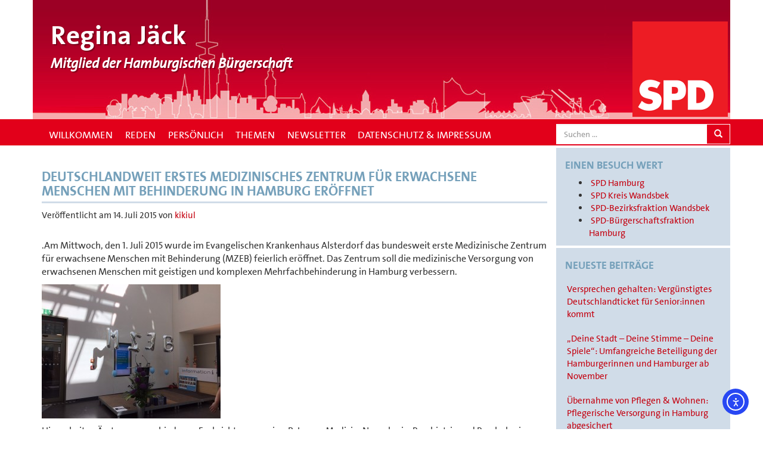

--- FILE ---
content_type: text/html; charset=UTF-8
request_url: https://www.xn--regina-jck-x5a.de/2015/07/deutschlandweit-erstes-medizinisches-zentrum-fuer-erwachsene-menschen-mit-behinderung-in-hamburg-eroeffnet/
body_size: 13516
content:
<!DOCTYPE html>
<html lang="de">
<head>
<meta charset="UTF-8">
<meta name="viewport" content="width=device-width, initial-scale=1.0">
<title>Deutschlandweit erstes medizinisches Zentrum für erwachsene Menschen mit Behinderung in Hamburg eröffnet | Regina Jäck</title>
<link rel="profile" href="https://gmpg.org/xfn/11">
<link rel="pingback" href="https://www.xn--regina-jck-x5a.de/xmlrpc.php">
<link rel="shortcut icon" href="https://www.xn--regina-jck-x5a.de/wp-content/themes/spd2014/spd-favicon.ico"  type="image/x-icon">
<meta name='robots' content='max-image-preview:large' />
<link rel='dns-prefetch' href='//cdn.elementor.com' />
<link rel='dns-prefetch' href='//www.xn--regina-jck-x5a.de' />
<link rel="alternate" type="application/rss+xml" title="Regina Jäck &raquo; Feed" href="https://www.xn--regina-jck-x5a.de/feed/" />
<link rel="alternate" type="application/rss+xml" title="Regina Jäck &raquo; Kommentar-Feed" href="https://www.xn--regina-jck-x5a.de/comments/feed/" />
<link rel="alternate" type="application/rss+xml" title="Regina Jäck &raquo; Kommentar-Feed zu Deutschlandweit erstes medizinisches Zentrum für erwachsene Menschen mit Behinderung in Hamburg eröffnet" href="https://www.xn--regina-jck-x5a.de/2015/07/deutschlandweit-erstes-medizinisches-zentrum-fuer-erwachsene-menschen-mit-behinderung-in-hamburg-eroeffnet/feed/" />
<link rel="alternate" title="oEmbed (JSON)" type="application/json+oembed" href="https://www.xn--regina-jck-x5a.de/wp-json/oembed/1.0/embed?url=https%3A%2F%2Fwww.xn--regina-jck-x5a.de%2F2015%2F07%2Fdeutschlandweit-erstes-medizinisches-zentrum-fuer-erwachsene-menschen-mit-behinderung-in-hamburg-eroeffnet%2F" />
<link rel="alternate" title="oEmbed (XML)" type="text/xml+oembed" href="https://www.xn--regina-jck-x5a.de/wp-json/oembed/1.0/embed?url=https%3A%2F%2Fwww.xn--regina-jck-x5a.de%2F2015%2F07%2Fdeutschlandweit-erstes-medizinisches-zentrum-fuer-erwachsene-menschen-mit-behinderung-in-hamburg-eroeffnet%2F&#038;format=xml" />
<style id='wp-img-auto-sizes-contain-inline-css' type='text/css'>
img:is([sizes=auto i],[sizes^="auto," i]){contain-intrinsic-size:3000px 1500px}
/*# sourceURL=wp-img-auto-sizes-contain-inline-css */
</style>
<style id='wp-emoji-styles-inline-css' type='text/css'>

	img.wp-smiley, img.emoji {
		display: inline !important;
		border: none !important;
		box-shadow: none !important;
		height: 1em !important;
		width: 1em !important;
		margin: 0 0.07em !important;
		vertical-align: -0.1em !important;
		background: none !important;
		padding: 0 !important;
	}
/*# sourceURL=wp-emoji-styles-inline-css */
</style>
<style id='wp-block-library-inline-css' type='text/css'>
:root{--wp-block-synced-color:#7a00df;--wp-block-synced-color--rgb:122,0,223;--wp-bound-block-color:var(--wp-block-synced-color);--wp-editor-canvas-background:#ddd;--wp-admin-theme-color:#007cba;--wp-admin-theme-color--rgb:0,124,186;--wp-admin-theme-color-darker-10:#006ba1;--wp-admin-theme-color-darker-10--rgb:0,107,160.5;--wp-admin-theme-color-darker-20:#005a87;--wp-admin-theme-color-darker-20--rgb:0,90,135;--wp-admin-border-width-focus:2px}@media (min-resolution:192dpi){:root{--wp-admin-border-width-focus:1.5px}}.wp-element-button{cursor:pointer}:root .has-very-light-gray-background-color{background-color:#eee}:root .has-very-dark-gray-background-color{background-color:#313131}:root .has-very-light-gray-color{color:#eee}:root .has-very-dark-gray-color{color:#313131}:root .has-vivid-green-cyan-to-vivid-cyan-blue-gradient-background{background:linear-gradient(135deg,#00d084,#0693e3)}:root .has-purple-crush-gradient-background{background:linear-gradient(135deg,#34e2e4,#4721fb 50%,#ab1dfe)}:root .has-hazy-dawn-gradient-background{background:linear-gradient(135deg,#faaca8,#dad0ec)}:root .has-subdued-olive-gradient-background{background:linear-gradient(135deg,#fafae1,#67a671)}:root .has-atomic-cream-gradient-background{background:linear-gradient(135deg,#fdd79a,#004a59)}:root .has-nightshade-gradient-background{background:linear-gradient(135deg,#330968,#31cdcf)}:root .has-midnight-gradient-background{background:linear-gradient(135deg,#020381,#2874fc)}:root{--wp--preset--font-size--normal:16px;--wp--preset--font-size--huge:42px}.has-regular-font-size{font-size:1em}.has-larger-font-size{font-size:2.625em}.has-normal-font-size{font-size:var(--wp--preset--font-size--normal)}.has-huge-font-size{font-size:var(--wp--preset--font-size--huge)}.has-text-align-center{text-align:center}.has-text-align-left{text-align:left}.has-text-align-right{text-align:right}.has-fit-text{white-space:nowrap!important}#end-resizable-editor-section{display:none}.aligncenter{clear:both}.items-justified-left{justify-content:flex-start}.items-justified-center{justify-content:center}.items-justified-right{justify-content:flex-end}.items-justified-space-between{justify-content:space-between}.screen-reader-text{border:0;clip-path:inset(50%);height:1px;margin:-1px;overflow:hidden;padding:0;position:absolute;width:1px;word-wrap:normal!important}.screen-reader-text:focus{background-color:#ddd;clip-path:none;color:#444;display:block;font-size:1em;height:auto;left:5px;line-height:normal;padding:15px 23px 14px;text-decoration:none;top:5px;width:auto;z-index:100000}html :where(.has-border-color){border-style:solid}html :where([style*=border-top-color]){border-top-style:solid}html :where([style*=border-right-color]){border-right-style:solid}html :where([style*=border-bottom-color]){border-bottom-style:solid}html :where([style*=border-left-color]){border-left-style:solid}html :where([style*=border-width]){border-style:solid}html :where([style*=border-top-width]){border-top-style:solid}html :where([style*=border-right-width]){border-right-style:solid}html :where([style*=border-bottom-width]){border-bottom-style:solid}html :where([style*=border-left-width]){border-left-style:solid}html :where(img[class*=wp-image-]){height:auto;max-width:100%}:where(figure){margin:0 0 1em}html :where(.is-position-sticky){--wp-admin--admin-bar--position-offset:var(--wp-admin--admin-bar--height,0px)}@media screen and (max-width:600px){html :where(.is-position-sticky){--wp-admin--admin-bar--position-offset:0px}}

/*# sourceURL=wp-block-library-inline-css */
</style><style id='global-styles-inline-css' type='text/css'>
:root{--wp--preset--aspect-ratio--square: 1;--wp--preset--aspect-ratio--4-3: 4/3;--wp--preset--aspect-ratio--3-4: 3/4;--wp--preset--aspect-ratio--3-2: 3/2;--wp--preset--aspect-ratio--2-3: 2/3;--wp--preset--aspect-ratio--16-9: 16/9;--wp--preset--aspect-ratio--9-16: 9/16;--wp--preset--color--black: #000000;--wp--preset--color--cyan-bluish-gray: #abb8c3;--wp--preset--color--white: #ffffff;--wp--preset--color--pale-pink: #f78da7;--wp--preset--color--vivid-red: #cf2e2e;--wp--preset--color--luminous-vivid-orange: #ff6900;--wp--preset--color--luminous-vivid-amber: #fcb900;--wp--preset--color--light-green-cyan: #7bdcb5;--wp--preset--color--vivid-green-cyan: #00d084;--wp--preset--color--pale-cyan-blue: #8ed1fc;--wp--preset--color--vivid-cyan-blue: #0693e3;--wp--preset--color--vivid-purple: #9b51e0;--wp--preset--gradient--vivid-cyan-blue-to-vivid-purple: linear-gradient(135deg,rgb(6,147,227) 0%,rgb(155,81,224) 100%);--wp--preset--gradient--light-green-cyan-to-vivid-green-cyan: linear-gradient(135deg,rgb(122,220,180) 0%,rgb(0,208,130) 100%);--wp--preset--gradient--luminous-vivid-amber-to-luminous-vivid-orange: linear-gradient(135deg,rgb(252,185,0) 0%,rgb(255,105,0) 100%);--wp--preset--gradient--luminous-vivid-orange-to-vivid-red: linear-gradient(135deg,rgb(255,105,0) 0%,rgb(207,46,46) 100%);--wp--preset--gradient--very-light-gray-to-cyan-bluish-gray: linear-gradient(135deg,rgb(238,238,238) 0%,rgb(169,184,195) 100%);--wp--preset--gradient--cool-to-warm-spectrum: linear-gradient(135deg,rgb(74,234,220) 0%,rgb(151,120,209) 20%,rgb(207,42,186) 40%,rgb(238,44,130) 60%,rgb(251,105,98) 80%,rgb(254,248,76) 100%);--wp--preset--gradient--blush-light-purple: linear-gradient(135deg,rgb(255,206,236) 0%,rgb(152,150,240) 100%);--wp--preset--gradient--blush-bordeaux: linear-gradient(135deg,rgb(254,205,165) 0%,rgb(254,45,45) 50%,rgb(107,0,62) 100%);--wp--preset--gradient--luminous-dusk: linear-gradient(135deg,rgb(255,203,112) 0%,rgb(199,81,192) 50%,rgb(65,88,208) 100%);--wp--preset--gradient--pale-ocean: linear-gradient(135deg,rgb(255,245,203) 0%,rgb(182,227,212) 50%,rgb(51,167,181) 100%);--wp--preset--gradient--electric-grass: linear-gradient(135deg,rgb(202,248,128) 0%,rgb(113,206,126) 100%);--wp--preset--gradient--midnight: linear-gradient(135deg,rgb(2,3,129) 0%,rgb(40,116,252) 100%);--wp--preset--font-size--small: 13px;--wp--preset--font-size--medium: 20px;--wp--preset--font-size--large: 36px;--wp--preset--font-size--x-large: 42px;--wp--preset--spacing--20: 0.44rem;--wp--preset--spacing--30: 0.67rem;--wp--preset--spacing--40: 1rem;--wp--preset--spacing--50: 1.5rem;--wp--preset--spacing--60: 2.25rem;--wp--preset--spacing--70: 3.38rem;--wp--preset--spacing--80: 5.06rem;--wp--preset--shadow--natural: 6px 6px 9px rgba(0, 0, 0, 0.2);--wp--preset--shadow--deep: 12px 12px 50px rgba(0, 0, 0, 0.4);--wp--preset--shadow--sharp: 6px 6px 0px rgba(0, 0, 0, 0.2);--wp--preset--shadow--outlined: 6px 6px 0px -3px rgb(255, 255, 255), 6px 6px rgb(0, 0, 0);--wp--preset--shadow--crisp: 6px 6px 0px rgb(0, 0, 0);}:where(.is-layout-flex){gap: 0.5em;}:where(.is-layout-grid){gap: 0.5em;}body .is-layout-flex{display: flex;}.is-layout-flex{flex-wrap: wrap;align-items: center;}.is-layout-flex > :is(*, div){margin: 0;}body .is-layout-grid{display: grid;}.is-layout-grid > :is(*, div){margin: 0;}:where(.wp-block-columns.is-layout-flex){gap: 2em;}:where(.wp-block-columns.is-layout-grid){gap: 2em;}:where(.wp-block-post-template.is-layout-flex){gap: 1.25em;}:where(.wp-block-post-template.is-layout-grid){gap: 1.25em;}.has-black-color{color: var(--wp--preset--color--black) !important;}.has-cyan-bluish-gray-color{color: var(--wp--preset--color--cyan-bluish-gray) !important;}.has-white-color{color: var(--wp--preset--color--white) !important;}.has-pale-pink-color{color: var(--wp--preset--color--pale-pink) !important;}.has-vivid-red-color{color: var(--wp--preset--color--vivid-red) !important;}.has-luminous-vivid-orange-color{color: var(--wp--preset--color--luminous-vivid-orange) !important;}.has-luminous-vivid-amber-color{color: var(--wp--preset--color--luminous-vivid-amber) !important;}.has-light-green-cyan-color{color: var(--wp--preset--color--light-green-cyan) !important;}.has-vivid-green-cyan-color{color: var(--wp--preset--color--vivid-green-cyan) !important;}.has-pale-cyan-blue-color{color: var(--wp--preset--color--pale-cyan-blue) !important;}.has-vivid-cyan-blue-color{color: var(--wp--preset--color--vivid-cyan-blue) !important;}.has-vivid-purple-color{color: var(--wp--preset--color--vivid-purple) !important;}.has-black-background-color{background-color: var(--wp--preset--color--black) !important;}.has-cyan-bluish-gray-background-color{background-color: var(--wp--preset--color--cyan-bluish-gray) !important;}.has-white-background-color{background-color: var(--wp--preset--color--white) !important;}.has-pale-pink-background-color{background-color: var(--wp--preset--color--pale-pink) !important;}.has-vivid-red-background-color{background-color: var(--wp--preset--color--vivid-red) !important;}.has-luminous-vivid-orange-background-color{background-color: var(--wp--preset--color--luminous-vivid-orange) !important;}.has-luminous-vivid-amber-background-color{background-color: var(--wp--preset--color--luminous-vivid-amber) !important;}.has-light-green-cyan-background-color{background-color: var(--wp--preset--color--light-green-cyan) !important;}.has-vivid-green-cyan-background-color{background-color: var(--wp--preset--color--vivid-green-cyan) !important;}.has-pale-cyan-blue-background-color{background-color: var(--wp--preset--color--pale-cyan-blue) !important;}.has-vivid-cyan-blue-background-color{background-color: var(--wp--preset--color--vivid-cyan-blue) !important;}.has-vivid-purple-background-color{background-color: var(--wp--preset--color--vivid-purple) !important;}.has-black-border-color{border-color: var(--wp--preset--color--black) !important;}.has-cyan-bluish-gray-border-color{border-color: var(--wp--preset--color--cyan-bluish-gray) !important;}.has-white-border-color{border-color: var(--wp--preset--color--white) !important;}.has-pale-pink-border-color{border-color: var(--wp--preset--color--pale-pink) !important;}.has-vivid-red-border-color{border-color: var(--wp--preset--color--vivid-red) !important;}.has-luminous-vivid-orange-border-color{border-color: var(--wp--preset--color--luminous-vivid-orange) !important;}.has-luminous-vivid-amber-border-color{border-color: var(--wp--preset--color--luminous-vivid-amber) !important;}.has-light-green-cyan-border-color{border-color: var(--wp--preset--color--light-green-cyan) !important;}.has-vivid-green-cyan-border-color{border-color: var(--wp--preset--color--vivid-green-cyan) !important;}.has-pale-cyan-blue-border-color{border-color: var(--wp--preset--color--pale-cyan-blue) !important;}.has-vivid-cyan-blue-border-color{border-color: var(--wp--preset--color--vivid-cyan-blue) !important;}.has-vivid-purple-border-color{border-color: var(--wp--preset--color--vivid-purple) !important;}.has-vivid-cyan-blue-to-vivid-purple-gradient-background{background: var(--wp--preset--gradient--vivid-cyan-blue-to-vivid-purple) !important;}.has-light-green-cyan-to-vivid-green-cyan-gradient-background{background: var(--wp--preset--gradient--light-green-cyan-to-vivid-green-cyan) !important;}.has-luminous-vivid-amber-to-luminous-vivid-orange-gradient-background{background: var(--wp--preset--gradient--luminous-vivid-amber-to-luminous-vivid-orange) !important;}.has-luminous-vivid-orange-to-vivid-red-gradient-background{background: var(--wp--preset--gradient--luminous-vivid-orange-to-vivid-red) !important;}.has-very-light-gray-to-cyan-bluish-gray-gradient-background{background: var(--wp--preset--gradient--very-light-gray-to-cyan-bluish-gray) !important;}.has-cool-to-warm-spectrum-gradient-background{background: var(--wp--preset--gradient--cool-to-warm-spectrum) !important;}.has-blush-light-purple-gradient-background{background: var(--wp--preset--gradient--blush-light-purple) !important;}.has-blush-bordeaux-gradient-background{background: var(--wp--preset--gradient--blush-bordeaux) !important;}.has-luminous-dusk-gradient-background{background: var(--wp--preset--gradient--luminous-dusk) !important;}.has-pale-ocean-gradient-background{background: var(--wp--preset--gradient--pale-ocean) !important;}.has-electric-grass-gradient-background{background: var(--wp--preset--gradient--electric-grass) !important;}.has-midnight-gradient-background{background: var(--wp--preset--gradient--midnight) !important;}.has-small-font-size{font-size: var(--wp--preset--font-size--small) !important;}.has-medium-font-size{font-size: var(--wp--preset--font-size--medium) !important;}.has-large-font-size{font-size: var(--wp--preset--font-size--large) !important;}.has-x-large-font-size{font-size: var(--wp--preset--font-size--x-large) !important;}
/*# sourceURL=global-styles-inline-css */
</style>

<style id='classic-theme-styles-inline-css' type='text/css'>
/*! This file is auto-generated */
.wp-block-button__link{color:#fff;background-color:#32373c;border-radius:9999px;box-shadow:none;text-decoration:none;padding:calc(.667em + 2px) calc(1.333em + 2px);font-size:1.125em}.wp-block-file__button{background:#32373c;color:#fff;text-decoration:none}
/*# sourceURL=/wp-includes/css/classic-themes.min.css */
</style>
<link rel='stylesheet' id='st-widget-css' href='https://www.xn--regina-jck-x5a.de/wp-content/plugins/share-this/css/style.css?ver=6.9' type='text/css' media='all' />
<link rel='stylesheet' id='wpa-style-css' href='https://www.xn--regina-jck-x5a.de/wp-content/plugins/wp-accessibility/css/wpa-style.css?ver=2.2.6' type='text/css' media='all' />
<style id='wpa-style-inline-css' type='text/css'>
:root { --admin-bar-top : 7px; }
/*# sourceURL=wpa-style-inline-css */
</style>
<link rel='stylesheet' id='ea11y-widget-fonts-css' href='https://www.xn--regina-jck-x5a.de/wp-content/plugins/pojo-accessibility/assets/build/fonts.css?ver=3.9.1' type='text/css' media='all' />
<link rel='stylesheet' id='ea11y-skip-link-css' href='https://www.xn--regina-jck-x5a.de/wp-content/plugins/pojo-accessibility/assets/build/skip-link.css?ver=3.9.1' type='text/css' media='all' />
<link rel='stylesheet' id='spd2014-bootstrap-css' href='https://www.xn--regina-jck-x5a.de/wp-content/themes/spd2014/includes/resources/bootstrap/css/bootstrap.min.css?ver=6.9' type='text/css' media='all' />
<link rel='stylesheet' id='spd2014-style-css' href='https://www.xn--regina-jck-x5a.de/wp-content/themes/spd2014/style.min.css?v=1552856601&#038;ver=6.9' type='text/css' media='all' />
<link rel='stylesheet' id='spd2014-fontawesome-css' href='https://www.xn--regina-jck-x5a.de/wp-content/themes/spd2014/includes/resources/font-awesome/css/font-awesome.min.css?ver=6.9' type='text/css' media='all' />
<link rel='stylesheet' id='wpglobus-css' href='https://www.xn--regina-jck-x5a.de/wp-content/plugins/wpglobus/includes/css/wpglobus.css?ver=3.0.0' type='text/css' media='all' />
<script type="text/javascript" src="https://www.xn--regina-jck-x5a.de/wp-includes/js/jquery/jquery.min.js?ver=3.7.1" id="jquery-core-js"></script>
<script type="text/javascript" src="https://www.xn--regina-jck-x5a.de/wp-includes/js/jquery/jquery-migrate.min.js?ver=3.4.1" id="jquery-migrate-js"></script>
<script type="text/javascript" src="https://www.xn--regina-jck-x5a.de/wp-content/themes/spd2014/includes/resources/bootstrap/js/bootstrap.js?ver=6.9" id="spd2014-bootstrapjs-js"></script>
<script type="text/javascript" src="https://www.xn--regina-jck-x5a.de/wp-content/themes/spd2014/includes/js/bootstrap-wp.js?ver=6.9" id="spd2014-bootstrapwp-js"></script>
<script type="text/javascript" src="https://www.xn--regina-jck-x5a.de/wp-content/themes/spd2014/includes/js/jquery.equal-heights.js?ver=6.9" id="spd2014-equalheights-js"></script>
<script type="text/javascript" id="utils-js-extra">
/* <![CDATA[ */
var userSettings = {"url":"/","uid":"0","time":"1769476398","secure":"1"};
//# sourceURL=utils-js-extra
/* ]]> */
</script>
<script type="text/javascript" src="https://www.xn--regina-jck-x5a.de/wp-includes/js/utils.min.js?ver=6.9" id="utils-js"></script>
<link rel="https://api.w.org/" href="https://www.xn--regina-jck-x5a.de/wp-json/" /><link rel="alternate" title="JSON" type="application/json" href="https://www.xn--regina-jck-x5a.de/wp-json/wp/v2/posts/418" /><link rel="EditURI" type="application/rsd+xml" title="RSD" href="https://www.xn--regina-jck-x5a.de/xmlrpc.php?rsd" />
<meta name="generator" content="WordPress 6.9" />
<link rel="canonical" href="https://www.xn--regina-jck-x5a.de/2015/07/deutschlandweit-erstes-medizinisches-zentrum-fuer-erwachsene-menschen-mit-behinderung-in-hamburg-eroeffnet/" />
<link rel='shortlink' href='https://www.xn--regina-jck-x5a.de/?p=418' />
<script charset="utf-8" type="text/javascript" src="http://w.sharethis.com/button/buttons.js"></script><script type="text/javascript">stLight.options({publisher:'wp.83526e18-9864-4dc3-bcfb-79f3062ce6ca'});var st_type='wordpress3.0.1';</script>			<style media="screen">
				.wpglobus_flag_de{background-image:url(https://www.xn--regina-jck-x5a.de/wp-content/plugins/wpglobus/flags/de.png)}
.wpglobus_flag_dx{background-image:url(https://www.xn--regina-jck-x5a.de/wp-content/plugins/wpglobus/flags/de.png)}
			</style>
			<link rel="alternate" hreflang="de-DE" href="https://www.xn--regina-jck-x5a.de/2015/07/deutschlandweit-erstes-medizinisches-zentrum-fuer-erwachsene-menschen-mit-behinderung-in-hamburg-eroeffnet/" /><link rel="alternate" hreflang="dx-DE" href="https://www.xn--regina-jck-x5a.de/dx/2015/07/deutschlandweit-erstes-medizinisches-zentrum-fuer-erwachsene-menschen-mit-behinderung-in-hamburg-eroeffnet/" /><style>
 .site-header-inner { background-image: url(https://www.xn--regina-jck-x5a.de/wp-content/uploads/2015/12/bg_plain.jpg); }  </style>
</head>

<body class="wp-singular post-template-default single single-post postid-418 single-format-standard wp-theme-spd2014 ally-default">
		
<header id="masthead" class="site-header" role="banner">
	<div class="container">
		<div class="row">
			<div class="site-header-inner">
				<div class="site-header-title">
					<h1 class="site-title"><a href="https://www.xn--regina-jck-x5a.de/">Regina Jäck</a></h1>
					<h2 class="site-description">Mitglied der Hamburgischen Bürgerschaft</h2>
				</div>	
	<div id="logo" class="logo-right"><img src="https://www.xn--regina-jck-x5a.de/wp-content/uploads/2015/12/default-logo.png" alt="SPD"></div>
			</div>
		</div>
	</div><!-- .container -->
</header><!-- #masthead -->
		
<nav class="site-navigation">		
	<div class="container">
		<div class="row">

				<div class="navbar navbar-spd" role="navigation">
					<div class="navbar-header">
						<button type="button" class="navbar-toggle" data-toggle="collapse" data-target=".navbar-responsive-collapse">
							<span class="sr-only">Navigation</span>
							<span class="icon-bar"></span>
							<span class="icon-bar"></span>
							<span class="icon-bar"></span>
						</button>
					</div>

		<div class =" col-xs-12 col-sm-4 col-md-3 pull-right" style="padding: 0px;">
			<form class="navbar-form" role="search" action="https://www.xn--regina-jck-x5a.de/">
				<div class="input-group">
					<input type="text" class="form-control" placeholder="Suchen &hellip;" value="" name="s" title="Suche nach: ">
					<div class="input-group-btn">
						<button type="submit" class="btn btn-navsearch" value="Suchen" alt="Suchen"  title="Suchen"><span class="glyphicon glyphicon-search"></span></button>
					</div>
				</div>
			</form>
		</div>

		    <!-- The WordPress Menu goes here -->
		<div class="col-xs-12 col-sm-8 col-md-9" style="padding-left: 0px;">
	        <div class="collapse navbar-collapse navbar-responsive-collapse"><ul id="main-menu" class="nav navbar-nav"><li id="menu-item-462" class="menu-item menu-item-type-post_type menu-item-object-page menu-item-home menu-item-462"><a href="https://www.xn--regina-jck-x5a.de/"><i class="Willkommen"></i>&nbsp;Willkommen</a></li>
<li id="menu-item-461" class="menu-item menu-item-type-post_type menu-item-object-page menu-item-461"><a href="https://www.xn--regina-jck-x5a.de/reden/">Reden</a></li>
<li id="menu-item-464" class="menu-item menu-item-type-post_type menu-item-object-page menu-item-464"><a href="https://www.xn--regina-jck-x5a.de/personlich/">Persönlich</a></li>
<li id="menu-item-463" class="menu-item menu-item-type-post_type menu-item-object-page menu-item-463"><a href="https://www.xn--regina-jck-x5a.de/themen/">Themen</a></li>
<li id="menu-item-1239" class="menu-item menu-item-type-post_type menu-item-object-page menu-item-1239"><a href="https://www.xn--regina-jck-x5a.de/newsletter/">Newsletter</a></li>
<li id="menu-item-465" class="menu-item menu-item-type-post_type menu-item-object-page menu-item-465"><a href="https://www.xn--regina-jck-x5a.de/impressum/">Datenschutz &#038; Impressum</a></li>
</ul></div>		</div>
<div class="clearfix"></div>


				
			</div><!-- .navbar -->
		</div><!-- .row -->
	</div><!-- .container -->
</nav><!-- .site-navigation -->

<div class="main-content">	
	<div class="container">
		<div class="row">
			<div id="content" class="main-content-inner col-xs-12 col-sm-8 col-md-9 equalize">


	
		
<article id="post-418" class="post-418 post type-post status-publish format-standard hentry category-allgemein">
	<header class="page-header">
		<h1 class="page-title">Deutschlandweit erstes medizinisches Zentrum für erwachsene Menschen mit Behinderung in Hamburg eröffnet </h1>

		<div class="entry-meta">
		<span class="posted-on">Veröffentlicht am <time class="entry-date published" datetime="2015-07-14T12:25:00+02:00">14. Juli 2015</time></span><span class="byline"> von <span class="author vcard"><a class="url fn n" href="https://www.xn--regina-jck-x5a.de/author/kikiul/" title="Alle Beiträge von kikiul anschauen">kikiul</a></span></span>
		</div><!-- .entry-meta -->
			</header><!-- .entry-header -->
	<div class="entry-content clearfix">
		<p>.Am Mittwoch, den 1. Juli 2015 wurde im Evangelischen Krankenhaus Alsterdorf das bundesweit erste Medizinische Zentrum für erwachsene Menschen mit Behinderung (MZEB) feierlich eröffnet. Das Zentrum soll die medizinische Versorgung von erwachsenen Menschen mit geistigen und komplexen Mehrfachbehinderung in Hamburg verbessern.</p>
<p><a href="https://www.xn--regina-jck-x5a.de/wp-content/uploads/2015/07/IMG_0205.jpg"><img fetchpriority="high" decoding="async" src="https://www.xn--regina-jck-x5a.de/wp-content/uploads/2015/07/IMG_0205-300x225.jpg" alt="IMG_0205" width="300" height="225" class="alignnone size-medium wp-image-422" srcset="https://www.xn--regina-jck-x5a.de/wp-content/uploads/2015/07/IMG_0205-300x225.jpg 300w, https://www.xn--regina-jck-x5a.de/wp-content/uploads/2015/07/IMG_0205-1024x768.jpg 1024w, https://www.xn--regina-jck-x5a.de/wp-content/uploads/2015/07/IMG_0205.jpg 1280w" sizes="(max-width: 300px) 100vw, 300px" /></a></p>
<p>Hier arbeiten Ärzte aus verschiedenen Fachrichtungen wie z.B. Innere Medizin, Neurologie, Psychiatrie und Psychologie, Orthopädie, Physio- und Ergotherapie, Logopädie, Krankenpflege und die Eingliederungshilfe eng zusammen.</p>
<p>Das Zentrum sieht sich als Ergänzung und Unterstützung zum medizinischen Versorgungsangebot durch niedergelassene Ärzte. Viele Arztpraxen sind nicht barrierefrei und nicht auf die Bedürfnisse von Menschen mit Behinderung ausgelegt. Im MZEB können Ärzte sich im Umgang mit Menschen mit Behinderung schulen lassen und so in ihrer täglichen Arbeit auf deren Bedürfnisse abgestimmte Diagnosen stellen. Das Zentrum will in Abstimmung mit den niedergelassenen Ärzten zusätzliche notwendige Untersuchungen durchführen und so eine optimale medizinische Versorgung sicherstellen.<br />
Das MZEB bietet zusätzlich Fortbildungsveranstaltungen für Ärzte, in denen sie sich über Diagnostik und Behandlung bei Menschen mit Behinderungen informieren können.</p>
<p><a href="https://www.xn--regina-jck-x5a.de/wp-content/uploads/2015/07/IMG_0252.jpg"><img decoding="async" src="https://www.xn--regina-jck-x5a.de/wp-content/uploads/2015/07/IMG_0252-300x225.jpg" alt="IMG_0252" width="300" height="225" class="alignnone size-medium wp-image-424" srcset="https://www.xn--regina-jck-x5a.de/wp-content/uploads/2015/07/IMG_0252-300x225.jpg 300w, https://www.xn--regina-jck-x5a.de/wp-content/uploads/2015/07/IMG_0252-1024x768.jpg 1024w, https://www.xn--regina-jck-x5a.de/wp-content/uploads/2015/07/IMG_0252.jpg 1280w" sizes="(max-width: 300px) 100vw, 300px" /></a></p>
<p>Regina Jäck, Fachsprecherin für Menschen mit Behinderung freut sich anlässlich der Eröffnung:: „Mit dem bundesweit bislang einmaligen Modell wird in Hamburg eine besonders auf Menschen mit Behinderung abgestimmte Versorgung möglich.“ Sie würdigt das Engagement aller an den Planungen Beteiligten: „Viele Menschen haben dazu beigetragen, dass dieses Projekt realisiert wird. Unsere Gesundheitssenatorin, Cornelia Prüfer-Storcks hat das nötige Gesetzgebungsverfahren dazu auf Bundesebene initiiert. Ich freue mich, dass mit der Eröffnung des Zentrums zur Umsetzung der UN-Behindertenrechtskonvention beigetragen wird und Menschen mit Behinderung eine auf sie abgestimmte medizinische Versorgung erhalten. Das ist ein wichtiger Bestandteil für ein selbstbestimmtes Leben.“</p>

			</div><!-- .entry-content -->

	<hr>
	<footer class="entry-meta">
			<dl class="dl-horizontal">
                <dt>Veröffentlicht in</dt><dd><a href="https://www.xn--regina-jck-x5a.de/category/allgemein/" rel="category tag">Allgemein</a></dd>

		</dl>
		</footer><!-- .entry-meta -->

</article><!-- #post-## -->
			<nav role="navigation" id="nav-below" class="post-navigation">
		<h1 class="screen-reader-text">Beitrags Navigation</h1>
		<ul class="pager">

		
						
                        <li><a href="https://www.xn--regina-jck-x5a.de/2015/06/ein-tolles-projekt-braucht-unterstuetzung-inklusive-tanz-performance-projekt-do-it-yourself/" rel="prev"><i class="fa fa-angle-double-left"></i> Vorheriger Beitrag</a></li>                        <li><a href="https://www.xn--regina-jck-x5a.de/2015/09/tag-der-gehoerlosen-wird-in-hamburg-am-12-september-2015-gefeiert/" rel="next">Nächster Beitrag <i class="fa fa-angle-double-right"></i></a></li>

				
		</ul>
	</nav><!-- #nav-below -->
	
		
	<div id="comments" class="comments-area">

	
	
	
		<div id="respond" class="comment-respond">
		<h3 id="reply-title" class="comment-reply-title">Hinterlasse eine Antwort <small><a rel="nofollow" id="cancel-comment-reply-link" href="/2015/07/deutschlandweit-erstes-medizinisches-zentrum-fuer-erwachsene-menschen-mit-behinderung-in-hamburg-eroeffnet/#respond" style="display:none;">Antwort abbrechen</a></small></h3><form action="https://www.xn--regina-jck-x5a.de/wp-comments-post.php" method="post" id="commentform" class="form-horizontal"><p class="comment-notes"><span id="email-notes">Deine E-Mail-Adresse wird nicht veröffentlicht.</span> <span class="required-field-message">Erforderliche Felder sind mit <span class="required">*</span> markiert</span></p><div class="form-group"><div class="col-sm-12"><textarea id="comment" class="form-control" name="comment" cols="45" rows="8" aria-required="true"></textarea></div></div><div class="form-group"><div class="col-sm-3"><label for="author">Name</label> <span class="required">*</span></div><div class="col-sm-9"><input id="author" name="author" type="text" class="form-control" value=""  aria-required="true"/></div></div>
<div class="form-group"><div class="col-sm-3"><label for="email">Email</label> <span class="required">*</span></div><div class="col-sm-9"><input id="email" name="email" type="email" class="form-control" value=""  aria-required="true"/></div></div>
<div class="form-group"><div class="col-sm-3"><label for="url">Webseite</label> </div><div class="col-sm-9"><input id="url" name="url" type="text" class="form-control" value="" /></div></div>
<p class="form-submit"><input name="submit" type="submit" id="commentsubmit" class="submit" value="Kommentar veröffenlichen" /> <input type='hidden' name='comment_post_ID' value='418' id='comment_post_ID' />
<input type='hidden' name='comment_parent' id='comment_parent' value='0' />
</p><p style="display: none;"><input type="hidden" id="akismet_comment_nonce" name="akismet_comment_nonce" value="ea4e9a1c52" /></p><p style="display: none !important;" class="akismet-fields-container" data-prefix="ak_"><label>&#916;<textarea name="ak_hp_textarea" cols="45" rows="8" maxlength="100"></textarea></label><input type="hidden" id="ak_js_1" name="ak_js" value="101"/><script>document.getElementById( "ak_js_1" ).setAttribute( "value", ( new Date() ).getTime() );</script></p></form>	</div><!-- #respond -->
	<p class="akismet_comment_form_privacy_notice">Diese Website verwendet Akismet, um Spam zu reduzieren. <a href="https://akismet.com/privacy/" target="_blank" rel="nofollow noopener">Erfahre, wie deine Kommentardaten verarbeitet werden.</a></p>
</div><!-- #comments -->

	
	
	</div><!-- close .main-content-inner -->
	
	<div class="sidebar col-xs-12 col-sm-4 col-md-3 equalize">

				<div class="sidebar-padder">

						<aside id="linkcat-2" class="widget widget_links"><h3 class="widget-title">Einen Besuch wert</h3>
	<ul class='xoxo blogroll'>
<li><a href="https://www.spd-hamburg.de">SPD Hamburg</a></li>
<li><a href="https://www.spd-wandsbek.de">SPD Kreis Wandsbek</a></li>
<li><a href="https://www.spdfraktion-wandsbek.de">SPD-Bezirksfraktion Wandsbek</a></li>
<li><a href="https://www.spd-fraktion-hamburg.de/startseite.html" target="_blank">SPD-Bürgerschaftsfraktion Hamburg</a></li>

	</ul>
</aside>

		<aside id="recent-posts-3" class="widget widget_recent_entries">
		<h3 class="widget-title">Neueste Beiträge</h3>
		<ul>
											<li>
					<a href="https://www.xn--regina-jck-x5a.de/2025/12/versprechen-gehalten-verguenstigtes-deutschlandticket-fuer-seniorinnen-kommt/">Versprechen gehalten: Vergünstigtes Deutschlandticket für Senior:innen kommt</a>
									</li>
											<li>
					<a href="https://www.xn--regina-jck-x5a.de/2025/10/deine-stadt-deine-stimme-deine-spiele-umfangreiche-beteiligung-der-hamburgerinnen-und-hamburger-ab-november/">„Deine Stadt – Deine Stimme – Deine Spiele“: Umfangreiche Beteiligung der Hamburgerinnen und Hamburger ab November</a>
									</li>
											<li>
					<a href="https://www.xn--regina-jck-x5a.de/2025/10/uebernahme-von-pflegen-wohnen-pflegerische-versorgung-in-hamburg-abgesichert/">Übernahme von Pflegen &#038; Wohnen: Pflegerische Versorgung in Hamburg abgesichert</a>
									</li>
											<li>
					<a href="https://www.xn--regina-jck-x5a.de/2025/10/spd-fraktion-dankt-stefan-hensel-fuer-seine-arbeit-er-hat-die-sichtbarkeit-juedischen-lebens-in-hamburg-gestaerkt-und-entscheidende-impulse-gegen-antisemitismus-gesetzt/">SPD-Fraktion dankt Stefan Hensel für seine Arbeit: „Er hat die Sichtbarkeit jüdischen Lebens in Hamburg gestärkt und entscheidende Impulse gegen Antisemitismus gesetzt“</a>
									</li>
											<li>
					<a href="https://www.xn--regina-jck-x5a.de/2025/09/erste-barrierefreie-gynaekologische-sprechstunde-in-hamburg-meilenstein-fuer-bessere-medizinische-versorgung-von-frauen-mit-komplexen-behinderungen/">Erste barrierefreie gynäkologische Sprechstunde in Hamburg: Meilenstein für bessere medizinische Versorgung von Frauen mit komplexen Behinderungen</a>
									</li>
					</ul>

		</aside><aside id="custom_html-2" class="widget_text widget widget_custom_html"><h3 class="widget-title">Hamburg wird inklusiv!</h3><div class="textwidget custom-html-widget"><img src="https://www.xn--regina-jck-x5a.de/wp-content/gallery/infostand-3-juni/thumbs/thumbs_IMG_1462.JPG" width="100" height="75" alt="Infostand 3. Juni" />

<img src="https://www.xn--regina-jck-x5a.de/wp-content/gallery/hamburg-wird-inklusiv/thumbs/thumbs_2014-10-15-logo2-wegbereiter-der-inklusion.jpg" width="100" height="75" alt="Logo von Hamburg wird inklusiv"/>

</div></aside>			
		</div><!-- close .sidebar-padder -->
			</div><!-- close .*-inner (main-content or sidebar, depending if sidebar is used) -->
		</div><!-- close .row -->
	</div><!-- close .container -->
</div><!-- close .main-content -->

<footer id="colophon" class="site-footer" role="contentinfo">
	<div class="container">
		<div class="row">

			<div class="col-xs-12 col-sm-4">
			<!--Links-->			</div>
			<div class="col-xs-12 col-sm-4">
			<h3 class="widget-title">Pressemitteilungen der SPD-Bürgerschaftsfraktion</h3>			<div class="textwidget"><p><a href="https://www.spd-fraktion-hamburg.de/presse/pressemitteilungen">Hier klicken!</a></p>
</div>
					</div>
			<div class="col-xs-12 col-sm-4">
				


		<h3 class="widget-title">Copyright &copy; 2019 - Regina J&auml;ck </h3><br>
		Das <a href="https://holzeisen.de/spd2014">spd2014</a> Thema wurde erstellt auf Basis von Bootstrap, _tk und BayernSPD 20thirteen.<br>
				<a href="https://wordpress.org/" title="A Semantic Personal Publishing Platform" rel="generator">Präsentiert von WordPress</a>.
		<br>
		

			</div>
		</div>
	</div><!-- close .container -->
</footer><!-- close #colophon -->

<script type="speculationrules">
{"prefetch":[{"source":"document","where":{"and":[{"href_matches":"/*"},{"not":{"href_matches":["/wp-*.php","/wp-admin/*","/wp-content/uploads/*","/wp-content/*","/wp-content/plugins/*","/wp-content/themes/spd2014/*","/*\\?(.+)"]}},{"not":{"selector_matches":"a[rel~=\"nofollow\"]"}},{"not":{"selector_matches":".no-prefetch, .no-prefetch a"}}]},"eagerness":"conservative"}]}
</script>
			<script>
				const registerAllyAction = () => {
					if ( ! window?.elementorAppConfig?.hasPro || ! window?.elementorFrontend?.utils?.urlActions ) {
						return;
					}

					elementorFrontend.utils.urlActions.addAction( 'allyWidget:open', () => {
						if ( window?.ea11yWidget?.widget?.open ) {
							window.ea11yWidget.widget.open();
						}
					} );
				};

				const waitingLimit = 30;
				let retryCounter = 0;

				const waitForElementorPro = () => {
					return new Promise( ( resolve ) => {
						const intervalId = setInterval( () => {
							if ( retryCounter === waitingLimit ) {
								resolve( null );
							}

							retryCounter++;

							if ( window.elementorFrontend && window?.elementorFrontend?.utils?.urlActions ) {
								clearInterval( intervalId );
								resolve( window.elementorFrontend );
							}
								}, 100 ); // Check every 100 milliseconds for availability of elementorFrontend
					});
				};

				waitForElementorPro().then( () => { registerAllyAction(); });
			</script>
			<script type="text/javascript" id="ea11y-widget-js-extra">
/* <![CDATA[ */
var ea11yWidget = {"iconSettings":{"style":{"icon":"person","size":"medium","color":"#2563eb"},"position":{"desktop":{"hidden":false,"enableExactPosition":false,"exactPosition":{"horizontal":{"direction":"right","value":10,"unit":"px"},"vertical":{"direction":"bottom","value":10,"unit":"px"}},"position":"bottom-right"},"mobile":{"hidden":false,"enableExactPosition":false,"exactPosition":{"horizontal":{"direction":"right","value":10,"unit":"px"},"vertical":{"direction":"bottom","value":10,"unit":"px"}},"position":"bottom-right"}}},"toolsSettings":{"bigger-text":{"enabled":true},"bigger-line-height":{"enabled":true},"text-align":{"enabled":true},"readable-font":{"enabled":true},"grayscale":{"enabled":true},"contrast":{"enabled":true},"page-structure":{"enabled":true},"sitemap":{"enabled":false,"url":"https://www.xn--regina-jck-x5a.de/wp-sitemap.xml"},"reading-mask":{"enabled":true},"hide-images":{"enabled":true},"pause-animations":{"enabled":true},"highlight-links":{"enabled":true},"focus-outline":{"enabled":true},"screen-reader":{"enabled":false},"remove-elementor-label":{"enabled":false}},"accessibilityStatementURL":"","analytics":{"enabled":false,"url":null}};
//# sourceURL=ea11y-widget-js-extra
/* ]]> */
</script>
<script type="text/javascript" src="https://cdn.elementor.com/a11y/widget.js?api_key=ea11y-bf5d9fb1-c829-4742-95cb-c0dd70556095&amp;ver=3.9.1" id="ea11y-widget-js"referrerPolicy="origin"></script>
<script type="text/javascript" src="https://www.xn--regina-jck-x5a.de/wp-content/themes/spd2014/includes/js/skip-link-focus-fix.js?ver=20130115" id="spd2014-skip-link-focus-fix-js"></script>
<script type="text/javascript" src="https://www.xn--regina-jck-x5a.de/wp-includes/js/comment-reply.min.js?ver=6.9" id="comment-reply-js" async="async" data-wp-strategy="async" fetchpriority="low"></script>
<script type="text/javascript" id="wp-accessibility-js-extra">
/* <![CDATA[ */
var wpa = {"skiplinks":{"enabled":false,"output":""},"target":"1","tabindex":"1","underline":{"enabled":false,"target":"a"},"videos":"","dir":"ltr","lang":"de","titles":"1","labels":"1","wpalabels":{"s":"Search","author":"Name","email":"Email","url":"Website","comment":"Comment"},"alt":"","altSelector":".hentry img[alt]:not([alt=\"\"]), .comment-content img[alt]:not([alt=\"\"]), #content img[alt]:not([alt=\"\"]),.entry-content img[alt]:not([alt=\"\"])","current":"","errors":"","tracking":"1","ajaxurl":"https://www.xn--regina-jck-x5a.de/wp-admin/admin-ajax.php","security":"24eea6ec1f","action":"wpa_stats_action","url":"https://www.xn--regina-jck-x5a.de/2015/07/deutschlandweit-erstes-medizinisches-zentrum-fuer-erwachsene-menschen-mit-behinderung-in-hamburg-eroeffnet/","post_id":"418","continue":"","pause":"Pause video","play":"Play video","restUrl":"https://www.xn--regina-jck-x5a.de/wp-json/wp/v2/media","ldType":"button","ldHome":"https://www.xn--regina-jck-x5a.de","ldText":"\u003Cspan class=\"dashicons dashicons-media-text\" aria-hidden=\"true\"\u003E\u003C/span\u003E\u003Cspan class=\"screen-reader\"\u003ELange Beschreibung\u003C/span\u003E"};
//# sourceURL=wp-accessibility-js-extra
/* ]]> */
</script>
<script type="text/javascript" src="https://www.xn--regina-jck-x5a.de/wp-content/plugins/wp-accessibility/js/wp-accessibility.min.js?ver=2.2.6" id="wp-accessibility-js" defer="defer" data-wp-strategy="defer"></script>
<script type="text/javascript" id="wpglobus-js-extra">
/* <![CDATA[ */
var WPGlobus = {"version":"3.0.0","language":"de","enabledLanguages":["de","dx"]};
//# sourceURL=wpglobus-js-extra
/* ]]> */
</script>
<script type="text/javascript" src="https://www.xn--regina-jck-x5a.de/wp-content/plugins/wpglobus/includes/js/wpglobus.min.js?ver=3.0.0" id="wpglobus-js"></script>
<script defer type="text/javascript" src="https://www.xn--regina-jck-x5a.de/wp-content/plugins/akismet/_inc/akismet-frontend.js?ver=1765889193" id="akismet-frontend-js"></script>
<script id="wp-emoji-settings" type="application/json">
{"baseUrl":"https://s.w.org/images/core/emoji/17.0.2/72x72/","ext":".png","svgUrl":"https://s.w.org/images/core/emoji/17.0.2/svg/","svgExt":".svg","source":{"concatemoji":"https://www.xn--regina-jck-x5a.de/wp-includes/js/wp-emoji-release.min.js?ver=6.9"}}
</script>
<script type="module">
/* <![CDATA[ */
/*! This file is auto-generated */
const a=JSON.parse(document.getElementById("wp-emoji-settings").textContent),o=(window._wpemojiSettings=a,"wpEmojiSettingsSupports"),s=["flag","emoji"];function i(e){try{var t={supportTests:e,timestamp:(new Date).valueOf()};sessionStorage.setItem(o,JSON.stringify(t))}catch(e){}}function c(e,t,n){e.clearRect(0,0,e.canvas.width,e.canvas.height),e.fillText(t,0,0);t=new Uint32Array(e.getImageData(0,0,e.canvas.width,e.canvas.height).data);e.clearRect(0,0,e.canvas.width,e.canvas.height),e.fillText(n,0,0);const a=new Uint32Array(e.getImageData(0,0,e.canvas.width,e.canvas.height).data);return t.every((e,t)=>e===a[t])}function p(e,t){e.clearRect(0,0,e.canvas.width,e.canvas.height),e.fillText(t,0,0);var n=e.getImageData(16,16,1,1);for(let e=0;e<n.data.length;e++)if(0!==n.data[e])return!1;return!0}function u(e,t,n,a){switch(t){case"flag":return n(e,"\ud83c\udff3\ufe0f\u200d\u26a7\ufe0f","\ud83c\udff3\ufe0f\u200b\u26a7\ufe0f")?!1:!n(e,"\ud83c\udde8\ud83c\uddf6","\ud83c\udde8\u200b\ud83c\uddf6")&&!n(e,"\ud83c\udff4\udb40\udc67\udb40\udc62\udb40\udc65\udb40\udc6e\udb40\udc67\udb40\udc7f","\ud83c\udff4\u200b\udb40\udc67\u200b\udb40\udc62\u200b\udb40\udc65\u200b\udb40\udc6e\u200b\udb40\udc67\u200b\udb40\udc7f");case"emoji":return!a(e,"\ud83e\u1fac8")}return!1}function f(e,t,n,a){let r;const o=(r="undefined"!=typeof WorkerGlobalScope&&self instanceof WorkerGlobalScope?new OffscreenCanvas(300,150):document.createElement("canvas")).getContext("2d",{willReadFrequently:!0}),s=(o.textBaseline="top",o.font="600 32px Arial",{});return e.forEach(e=>{s[e]=t(o,e,n,a)}),s}function r(e){var t=document.createElement("script");t.src=e,t.defer=!0,document.head.appendChild(t)}a.supports={everything:!0,everythingExceptFlag:!0},new Promise(t=>{let n=function(){try{var e=JSON.parse(sessionStorage.getItem(o));if("object"==typeof e&&"number"==typeof e.timestamp&&(new Date).valueOf()<e.timestamp+604800&&"object"==typeof e.supportTests)return e.supportTests}catch(e){}return null}();if(!n){if("undefined"!=typeof Worker&&"undefined"!=typeof OffscreenCanvas&&"undefined"!=typeof URL&&URL.createObjectURL&&"undefined"!=typeof Blob)try{var e="postMessage("+f.toString()+"("+[JSON.stringify(s),u.toString(),c.toString(),p.toString()].join(",")+"));",a=new Blob([e],{type:"text/javascript"});const r=new Worker(URL.createObjectURL(a),{name:"wpTestEmojiSupports"});return void(r.onmessage=e=>{i(n=e.data),r.terminate(),t(n)})}catch(e){}i(n=f(s,u,c,p))}t(n)}).then(e=>{for(const n in e)a.supports[n]=e[n],a.supports.everything=a.supports.everything&&a.supports[n],"flag"!==n&&(a.supports.everythingExceptFlag=a.supports.everythingExceptFlag&&a.supports[n]);var t;a.supports.everythingExceptFlag=a.supports.everythingExceptFlag&&!a.supports.flag,a.supports.everything||((t=a.source||{}).concatemoji?r(t.concatemoji):t.wpemoji&&t.twemoji&&(r(t.twemoji),r(t.wpemoji)))});
//# sourceURL=https://www.xn--regina-jck-x5a.de/wp-includes/js/wp-emoji-loader.min.js
/* ]]> */
</script>
</body>
</html>

--- FILE ---
content_type: text/css
request_url: https://www.xn--regina-jck-x5a.de/wp-content/themes/spd2014/style.min.css?v=1552856601&ver=6.9
body_size: 3313
content:
@font-face{font-family:'SPD TheSans';src:url(fonts/SPDTheSans_TT5.eot?#iefix) format('embedded-opentype'),url(fonts/SPDTheSans_TT5.woff) format('woff'),url(fonts/SPDTheSans_TT5.ttf) format('truetype'),url(fonts/SPDTheSans_TT5_.svg#SPDTheSans_TT5) format('svg');font-style:normal;font-weight:400}@font-face{font-family:'SPD TheSans Bold';src:url(fonts/SPDTheSans_TT7.eot?#iefix) format('embedded-opentype'),url(fonts/SPDTheSans_TT7.woff) format('woff'),url(fonts/SPDTheSans_TT7.ttf) format('truetype'),url(fonts/SPDTheSans_TT7_.svg#SPDTheSans_TT7) format('svg');font-style:normal;font-weight:700}@font-face{font-family:'SPD TheSans Italic';src:url(fonts/SPDTheSans_TT5i.eot?#iefix) format('embedded-opentype'),url(fonts/SPDTheSans_TT5i.woff) format('woff'),url(fonts/SPDTheSans_TT5i.ttf) format('truetype'),url(fonts/SPDTheSans_TT5i.svg#SPDTheSans_TT5i) format('svg');font-style:italic;font-weight:400}@font-face{font-family:'SPD TheSans Bold Italic';src:url(fonts/SPDTheSans_TT7i.eot?#iefix) format('embedded-opentype'),url(fonts/SPDTheSans_TT7i.woff) format('woff'),url(fonts/SPDTheSans_TT7i.ttf) format('truetype'),url(fonts/SPDTheSans_TT7i.svg#SPDTheSans_TT7i) format('svg');font-style:italic;font-weight:700}@font-face{font-family:'SPD TheSans Black';src:url(fonts/SPDTheSans_TT9.eot?#iefix) format('embedded-opentype'),url(fonts/SPDTheSans_TT9.woff) format('woff'),url(fonts/SPDTheSans_TT9.ttf) format('truetype'),url(fonts/SPDTheSans_TT9.svg#SPDTheSans_TT9) format('svg');font-style:normal;font-weight:400}body{font-family:"SPD TheSans",Verdana,sans-serif;font-size:15px;color:#333;word-wrap:break-word}h1,h2,h3,h4,h5,h6,strong,th{font-family:"SPD TheSans Bold",Verdana,sans-serif;font-style:normal;font-weight:700}em{font-family:"SPD TheSans Italic",Verdana,sans-serif;font-style:italic;font-weight:400}em strong,strong em{font-family:"SPD TheSans Bold Italic",Verdana,sans-serif;font-style:italic;font-weight:400}h1,h2,h3,h4,h5,h6{color:#75a0ba}h1{font-size:1.5em}h2{font-size:1.1em;margin-top:1em}h3{font-size:1.2em}footer ul{list-style:none;padding-left:0}footer ul li{background:url([data-uri]) 0 2px no-repeat;padding-left:20px}.page-title,.sidebar .widget-title{text-transform:uppercase}.more-link{white-space:nowrap}#content h1,#content h2{text-transform:uppercase;padding-bottom:.25em;margin-bottom:.25em}#content h1{border-bottom:3px solid #d0dce8}#content p{font-size:16px}hr{border:none;clear:both;height:3px;background-color:#d0dce8}a{color:#c4010f;text-decoration:none}a:focus,a:hover{color:#75a0ba;text-decoration:underline}ul.children li{list-style:none}.page-title{margin-bottom:0}.entry-meta{margin-top:10px}.page-header{border-bottom:none}.alert-info{background-color:#d0dce8;border-color:#75a0ba;color:#000}.alert-info hr{border-top-color:#a6e1ec}.alert-info .alert-link{color:#c4010f}.pager li>a{border-radius:4px;border-color:#75a0ba}.social_share_privacy{margin-bottom:0}.tribe-events-list-widget ol,.tribe-events-widget-link{padding-left:0}.tribe-events-list-widget ol li{margin-bottom:0}.tribe-events-list-widget ol li .entry-title{font-family:"SPD TheSans",Verdana,sans-serif;margin-bottom:0;font-size:15px}.tribe-events-list-widget ol li .duration{font-weight:400;margin-bottom:10px}.site-navigation{background-color:#e2001a}.site-navigation .container{padding-top:.5em;padding-bottom:0}.site-navigation .navbar{min-height:0;margin-bottom:0;font-size:1.1em;text-transform:uppercase;font-family:"SPD TheSans","Trebuchet MS",sans-serif}.site-navigation .nav>li>a{padding:.5em;margin-right:.25em}.site-navigation .navbar-toggle{margin-top:0;margin-bottom:0;padding:.5em}.navbar-spd .navbar-header{margin-bottom:.25em}.navbar-spd{background-color:transparent;border:none}.navbar-spd .navbar-brand{color:#fff}.navbar-spd .navbar-brand:focus,.navbar-spd .navbar-brand:hover{color:#fff;background-color:transparent}.navbar-spd .navbar-nav>li>a,.navbar-spd .navbar-text{color:#fff}.navbar-spd .navbar-nav>.active>a,.navbar-spd .navbar-nav>.active>a:focus,.navbar-spd .navbar-nav>.active>a:hover,.navbar-spd .navbar-nav>li>a:focus,.navbar-spd .navbar-nav>li>a:hover{color:#fff;background-color:#D87D86}.navbar-spd .navbar-nav>.disabled>a,.navbar-spd .navbar-nav>.disabled>a:focus,.navbar-spd .navbar-nav>.disabled>a:hover{color:#ccc;background-color:transparent}.navbar-spd .navbar-toggle{border-color:#fff;border-radius:0}.navbar-spd .navbar-toggle:focus,.navbar-spd .navbar-toggle:hover{background-color:#D87D86}.navbar-spd .navbar-toggle .icon-bar{background-color:#fff}.navbar-spd .navbar-form{margin:0;padding:0}.navbar-spd .navbar-nav>.open>a,.navbar-spd .navbar-nav>.open>a:focus,.navbar-spd .navbar-nav>.open>a:hover{color:#fff;background-color:#D87D86}.navbar-spd .dropdown-toggle{cursor:pointer}.dropdown-menu li a{display:block;padding:3px 20px;clear:both;font-weight:400;line-height:1.428571429;white-space:nowrap}.dropdown-menu li a:focus,.dropdown-menu li a:hover,.dropdown-menu>.active>a{color:#fff;text-decoration:none;background-color:#e2001a}.dropdown-menu ul{list-style:none}@media (max-width:767px){.navbar-spd .navbar-form{margin-left:15px;margin-right:15px}}.navbar-spd .navbar-link{color:#fff}.navbar-spd .navbar-link:hover{color:#333}.navbar-spd .form-control{border-color:#fff;box-shadow:0;border-radius:0}.nav-tabs{border-bottom:3px solid #D0DCE8;text-transform:uppercase;font-family:"SPD TheSans","Trebuchet MS",sans-serif;font-weight:700}.nav-tabs>li{margin-bottom:-3px}.nav-tabs>li>a{border:3px solid transparent}.nav-tabs>li.active>a,.nav-tabs>li.active>a:focus,.nav-tabs>li.active>a:hover{border-top-color:#D0DCE8;border-right-color:#D0DCE8;border-left-color:#D0DCE8;border-width:3px;background-color:#D0DCE8}.btn-navsearch{color:#fff;background-color:#e2001a;border-color:#fff;border-radius:0}.btn-navsearch.active,.btn-navsearch:active,.btn-navsearch:focus,.btn-navsearch:hover{color:#fff;background-color:#D87D86;border-color:#fff}.btn-navsearch.active,.btn-navsearch:active{background-image:none}.btn-primary{background-color:#75a0ba;border-color:#357ebd}.btn-primary.active,.btn-primary:active,.btn-primary:focus,.btn-primary:hover,.open .dropdown-toggle.btn-primary{background-color:#9CBBCD;border-color:#75a0ba}.sidebar{background-color:#d0dce8;padding:0 0 1em}.widget{border-top:4px solid #fff;padding-left:1em;padding-right:1em}.widget li a{margin-left:0;padding-left:.25em;padding-right:.25em}.widget_recent_comments ul{list-style:none;padding-left:0}.widget_recent_comments ul li{margin-left:0;padding-left:.25em;padding-right:.25em;padding-bottom:.5em}.tagcloud{padding:5px 0}.bySPDBecomeMemberWidget{margin:0;padding:0;background-color:#e2001a;margin-bottom:0!important;text-align:right}.bySPDBecomeMemberWidget h3{color:#fff;margin:0;padding:0;font-size:1.4em;text-transform:uppercase}.bySPDBecomeMemberWidget p{font-family:"SPD TheSans Italic",Verdana,sans-serif;font-style:italic;font-weight:400;font-size:1.2em;margin:0;padding:0}.bySPDBecomeMemberWidget a{display:block;color:#fff;text-decoration:none;padding:1em}.bySPDBecomeMemberWidget a:focus,.bySPDBecomeMemberWidget a:hover,.bySPDBecomeMemberWidget a:visited{color:#fff;text-decoration:none}.bySPDImagedLinkWidget{padding:0;margin:0}.bySPDImagedLinkWidget img{margin-left:auto;margin-right:auto}.bySPDImagedLinkWidget h5{padding-left:1em;padding-right:1em}.bySPDImagedLinkWidget div{text-align:center;font-weight:700;padding-bottom:1em}@media (max-width:1199px){.bySPDBecomeMemberWidget h3{font-size:1.1em}}.main-content .container{padding-bottom:0}#content{padding-bottom:1em}.pull-left{margin-right:15px}#masthead .container{padding-bottom:0;position:relative}.site-header-inner{height:200px;background-position:center center;background-repeat:no-repeat;background-size:cover}.site-header-title{position:absolute;top:1em;left:2em;z-index:90}.site-header-title h1{font-size:3em;text-shadow:2px 2px 1px rgba(0,0,0,.3);color:#fff}.site-header-title h1 a{color:#fff}.site-header-title h1 a:active,.site-header-title h1 a:focus,.site-header-title h1 a:hover{text-decoration:none}.site-header-title h2{margin-top:0;font-size:1.5em;font-family:'SPD TheSans Italic';text-shadow:2px 2px 1px rgba(0,0,0,.3);color:#fff}#logo{position:absolute;bottom:4px;display:block;z-index:80}#logo img{width:160px;height:160px;position:relative}.logo-right{right:4px}.logo-right img{left:0}.logo-center{right:50%}.logo-center img{left:80px}@media (max-width:767px){.site-header-inner{height:100px}.site-header-title{font-size:.5em}#logo img{width:80px;height:80px}}@media (min-width:768px){.autohalf{max-width:50%!important}}footer#colophon{background:#fff;background:-moz-linear-gradient(top,#908f91 0,#c3c3c3 12px,#fff 32px);background:-webkit-gradient(linear,left top,left bottom,color-stop(0%,#908f91),color-stop(12px,#c3c3c3),color-stop(32px,#fff));background:-webkit-linear-gradient(top,#908f91 0,#c3c3c3 12px,#fff 32px);background:-o-linear-gradient(top,#908f91 0,#c3c3c3 12px,#fff 32px);background:-ms-linear-gradient(top,#908f91 0,#c3c3c3 12px,#fff 32px);background:linear-gradient(to bottom,#908f91 0,#c3c3c3 12px,#fff 32px);padding-top:40px;padding-bottom:1em}.alignleft{display:inline;float:left;margin-right:1.5em}.alignright{display:inline;float:right;margin-left:1.5em}.aligncenter{clear:both;display:block;margin:0 auto}img{display:inline-block;height:auto;max-width:100%}.wp-caption{border:1px solid #75a0ba;margin-bottom:4px;max-width:100%;border-radius:4px;padding:4px;background-color:#d0dce8}.wp-caption img{border-radius:4px;display:block}.wp-caption .wp-caption-text{text-align:center;margin-top:4px;margin-bottom:0;font-size:.75em}.gallery{margin-bottom:1.5em}.gallery a img{border:1px solid #75A0BA!important;border-radius:4px;padding:4px;background-color:#D0DCE8!important;height:auto;max-width:100%}.gallery dd{margin:0}embed,iframe,object{max-width:100%}.screen-reader-text{clip:rect(1px,1px,1px,1px);position:absolute!important}.screen-reader-text:active,.screen-reader-text:focus,.screen-reader-text:hover{background-color:#f1f1f1;border-radius:3px;box-shadow:0 0 2px 2px rgba(0,0,0,.6);clip:auto!important;color:#21759b;display:block;font-size:14px;font-weight:700;height:auto;left:5px;line-height:normal;padding:15px 23px 14px;text-decoration:none;top:5px;width:auto;z-index:100000}.hentry{margin:0 0 1.5em}.sticky{background-color:#D0DCE8;margin-top:4px;padding:.25em 15px}.sticky .page-header{margin-top:30px}.sticky h1{border-bottom:3px solid #75A0BA!important}.tab-content * ul{padding-left:0} 


--- FILE ---
content_type: application/x-javascript
request_url: https://www.xn--regina-jck-x5a.de/wp-content/themes/spd2014/includes/js/bootstrap-wp.js?ver=6.9
body_size: 446
content:
// first set the body to hide and show everyhthing when fully loaded ;)
document.write("<style>body{display:none;}</style>");

jQuery(document).ready(function(){
	
	jQuery( 'input.search-field' ).addClass( 'form-control' );	
	
	// here for each comment reply link of wordpress
	jQuery( '.comment-reply-link' ).addClass( 'btn btn-primary' );

	// here for the submit button of the comment reply form
	jQuery( '#commentsubmit' ).addClass( 'btn btn-primary' );	
	
	// The WordPress Default Widgets 
	// Now we'll add some classes for the wordpress default widgets - let's go  
	
	// the search widget	
	jQuery( 'input.search-field' ).addClass( 'form-control' );
	jQuery( 'input.search-submit' ).addClass( 'btn btn-default' );
	
	jQuery( '.widget_rss ul' ).addClass( 'media-list' );
	
	jQuery( '.widget_meta ul, .widget_recent_entries ul, .widget_archive ul, .widget_categories ul, .widget_nav_menu ul, .widget_pages ul' ).addClass( 'nav' );

// 	jQuery( '.widget_recent_comments ul#recentcomments' ).css( 'list-style', 'none').css( 'padding-left', '0' );
// 	jQuery( '.widget_recent_comments ul#recentcomments li' ).css( 'padding', '5px 15px');
	
	jQuery( 'table#wp-calendar' ).addClass( 'table table-striped');
	
	jQuery(document.body).show();

//	$('').responsiveEqualHeightGrid();
	jQuery('.equalize').responsiveEqualHeightGrid();

});



